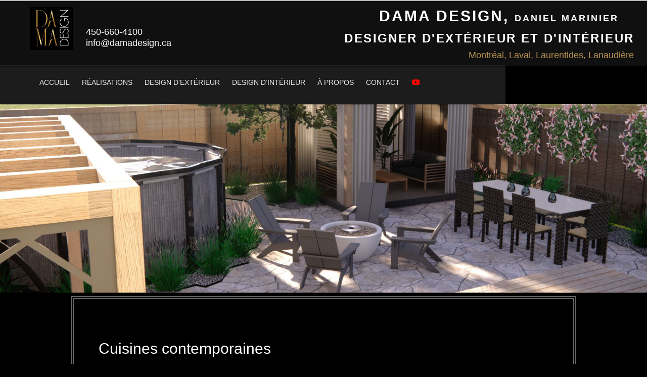

--- FILE ---
content_type: text/html; charset=UTF-8
request_url: https://damadesigninterieur.ca/realisations-design-interieur/cuisines-contemporaines/
body_size: 10754
content:
<!DOCTYPE html>
 <!--[if IE 6]>
 <html id="ie6" lang="fr-FR">
 <![endif]-->
 <!--[if IE 7]>
 <html id="ie7" lang="fr-FR">
 <![endif]-->
 <!--[if IE 8]>
 <html id="ie8" lang="fr-FR">
 <![endif]-->
 <!--[if !(IE 6) | !(IE 7) | !(IE 8)  ]><!-->
 <html lang="fr-FR">
 <!--<![endif]-->
 <head>
 <meta charset="UTF-8" />
 <meta name="viewport" content="width=device-width, minimum-scale=1, maximum-scale=1">

<link href="https://damadesigninterieur.ca/wp-content/themes/DamaDesign/tablet.css" rel="stylesheet" type="text/css" media="all and (min-width: 481px) and (max-width: 800px)" />
<script type="text/plain" data-service="google-analytics" data-category="statistics">
  (function(i,s,o,g,r,a,m){i['GoogleAnalyticsObject']=r;i[r]=i[r]||function(){
  (i[r].q=i[r].q||[]).push(arguments)},i[r].l=1*new Date();a=s.createElement(o),
  m=s.getElementsByTagName(o)[0];a.async=1;a.src=g;m.parentNode.insertBefore(a,m)
  })(window,document,'script','//www.google-analytics.com/analytics.js','ga');

  ga('create', 'UA-34169123-1', 'auto');
  ga('send', 'pageview');

</script>
 <title>Cuisines contemporaines - Laurentides, Lanaudière, Montréal, Laval</title>
<link href='http://fonts.googleapis.com/css?family=Quattrocento+Sans:400,400italic,700,700italic' rel='stylesheet' type='text/css'>
<link rel="profile" href="http://gmpg.org/xfn/11" />
 <link rel="stylesheet" type="text/css" media="all" href="https://damadesigninterieur.ca/wp-content/themes/DamaDesign/style.css" />
 <link rel="pingback" href="https://damadesigninterieur.ca/xmlrpc.php" />
 <link href="https://damadesigninterieur.ca/wp-content/themes/DamaDesign/responsive.css" rel="stylesheet" type="text/css" media="" />
 <!--[if lt IE 9]>
 <script src="https://damadesigninterieur.ca/wp-content/themes/twentyeleven/js/html5.js" type="text/javascript"></script>
 <![endif]-->
 <!--[if IE]>
<link href="https://damadesigninterieur.ca/wp-content/themes/DamaDesign/ie.css" rel="stylesheet" type="text/css" media="all" />
<![endif]-->
<!--

<script type="text/javascript" src="https://damadesigninterieur.ca/wp-content/themes/twentyeleven/js/jquery.jcarousel.min.js"></script>
<script type="text/javascript" src="https://damadesigninterieur.ca/wp-content/themes/twentyeleven/js/scriptbreaker-multiple-accordion-1.js"></script>
<script type="text/javascript" src="https://damadesigninterieur.ca/wp-content/themes/twentyeleven/js/script.js"></script>

-->
 <meta name='robots' content='index, follow, max-image-preview:large, max-snippet:-1, max-video-preview:-1' />

	<!-- This site is optimized with the Yoast SEO plugin v26.7 - https://yoast.com/wordpress/plugins/seo/ -->
	<meta name="description" content="Design intérieur - Cuisines contemporaines - Tél.: (450) 660-4100 - Laurentides, Lanaudière, Montréal, Laval." />
	<link rel="canonical" href="https://damadesigninterieur.ca/realisations-design-interieur/cuisines-contemporaines/" />
	<script type="application/ld+json" class="yoast-schema-graph">{"@context":"https://schema.org","@graph":[{"@type":"WebPage","@id":"https://damadesigninterieur.ca/realisations-design-interieur/cuisines-contemporaines/","url":"https://damadesigninterieur.ca/realisations-design-interieur/cuisines-contemporaines/","name":"Cuisines contemporaines - Laurentides, Lanaudière, Montréal, Laval","isPartOf":{"@id":"https://damadesigninterieur.ca/#website"},"primaryImageOfPage":{"@id":"https://damadesigninterieur.ca/realisations-design-interieur/cuisines-contemporaines/#primaryimage"},"image":{"@id":"https://damadesigninterieur.ca/realisations-design-interieur/cuisines-contemporaines/#primaryimage"},"thumbnailUrl":"https://damadesigninterieur.ca/wp-content/uploads/2013/01/design-interieur-contemporaine-avant-150x150.jpg","datePublished":"2013-01-30T15:45:59+00:00","dateModified":"2014-03-03T16:50:23+00:00","description":"Design intérieur - Cuisines contemporaines - Tél.: (450) 660-4100 - Laurentides, Lanaudière, Montréal, Laval.","breadcrumb":{"@id":"https://damadesigninterieur.ca/realisations-design-interieur/cuisines-contemporaines/#breadcrumb"},"inLanguage":"fr-FR","potentialAction":[{"@type":"ReadAction","target":["https://damadesigninterieur.ca/realisations-design-interieur/cuisines-contemporaines/"]}]},{"@type":"ImageObject","inLanguage":"fr-FR","@id":"https://damadesigninterieur.ca/realisations-design-interieur/cuisines-contemporaines/#primaryimage","url":"https://damadesigninterieur.ca/wp-content/uploads/2013/01/design-interieur-contemporaine-avant.jpg","contentUrl":"https://damadesigninterieur.ca/wp-content/uploads/2013/01/design-interieur-contemporaine-avant.jpg","width":600,"height":894},{"@type":"BreadcrumbList","@id":"https://damadesigninterieur.ca/realisations-design-interieur/cuisines-contemporaines/#breadcrumb","itemListElement":[{"@type":"ListItem","position":1,"name":"Accueil","item":"https://damadesigninterieur.ca/"},{"@type":"ListItem","position":2,"name":"Réalisation","item":"https://damadesigninterieur.ca/realisations-design-interieur/"},{"@type":"ListItem","position":3,"name":"Cuisines contemporaines"}]},{"@type":"WebSite","@id":"https://damadesigninterieur.ca/#website","url":"https://damadesigninterieur.ca/","name":"Dama Design","description":"DESIGNER D&#039;EXTÉRIEUR ET D&#039;INTÉRIEUR","potentialAction":[{"@type":"SearchAction","target":{"@type":"EntryPoint","urlTemplate":"https://damadesigninterieur.ca/?s={search_term_string}"},"query-input":{"@type":"PropertyValueSpecification","valueRequired":true,"valueName":"search_term_string"}}],"inLanguage":"fr-FR"}]}</script>
	<!-- / Yoast SEO plugin. -->


<link rel='dns-prefetch' href='//use.fontawesome.com' />
<link rel="alternate" type="application/rss+xml" title="Dama Design &raquo; Flux" href="https://damadesigninterieur.ca/feed/" />
<link rel="alternate" type="application/rss+xml" title="Dama Design &raquo; Flux des commentaires" href="https://damadesigninterieur.ca/comments/feed/" />
<link rel="alternate" type="application/rss+xml" title="Dama Design &raquo; Cuisines contemporaines Flux des commentaires" href="https://damadesigninterieur.ca/realisations-design-interieur/cuisines-contemporaines/feed/" />
<link rel="alternate" title="oEmbed (JSON)" type="application/json+oembed" href="https://damadesigninterieur.ca/wp-json/oembed/1.0/embed?url=https%3A%2F%2Fdamadesigninterieur.ca%2Frealisations-design-interieur%2Fcuisines-contemporaines%2F" />
<link rel="alternate" title="oEmbed (XML)" type="text/xml+oembed" href="https://damadesigninterieur.ca/wp-json/oembed/1.0/embed?url=https%3A%2F%2Fdamadesigninterieur.ca%2Frealisations-design-interieur%2Fcuisines-contemporaines%2F&#038;format=xml" />
<style id='wp-img-auto-sizes-contain-inline-css' type='text/css'>
img:is([sizes=auto i],[sizes^="auto," i]){contain-intrinsic-size:3000px 1500px}
/*# sourceURL=wp-img-auto-sizes-contain-inline-css */
</style>
<style id='wp-emoji-styles-inline-css' type='text/css'>

	img.wp-smiley, img.emoji {
		display: inline !important;
		border: none !important;
		box-shadow: none !important;
		height: 1em !important;
		width: 1em !important;
		margin: 0 0.07em !important;
		vertical-align: -0.1em !important;
		background: none !important;
		padding: 0 !important;
	}
/*# sourceURL=wp-emoji-styles-inline-css */
</style>
<link rel='stylesheet' id='wp-block-library-css' href='https://damadesigninterieur.ca/wp-includes/css/dist/block-library/style.min.css?ver=6.9' type='text/css' media='all' />
<style id='wp-block-library-theme-inline-css' type='text/css'>
.wp-block-audio :where(figcaption){color:#555;font-size:13px;text-align:center}.is-dark-theme .wp-block-audio :where(figcaption){color:#ffffffa6}.wp-block-audio{margin:0 0 1em}.wp-block-code{border:1px solid #ccc;border-radius:4px;font-family:Menlo,Consolas,monaco,monospace;padding:.8em 1em}.wp-block-embed :where(figcaption){color:#555;font-size:13px;text-align:center}.is-dark-theme .wp-block-embed :where(figcaption){color:#ffffffa6}.wp-block-embed{margin:0 0 1em}.blocks-gallery-caption{color:#555;font-size:13px;text-align:center}.is-dark-theme .blocks-gallery-caption{color:#ffffffa6}:root :where(.wp-block-image figcaption){color:#555;font-size:13px;text-align:center}.is-dark-theme :root :where(.wp-block-image figcaption){color:#ffffffa6}.wp-block-image{margin:0 0 1em}.wp-block-pullquote{border-bottom:4px solid;border-top:4px solid;color:currentColor;margin-bottom:1.75em}.wp-block-pullquote :where(cite),.wp-block-pullquote :where(footer),.wp-block-pullquote__citation{color:currentColor;font-size:.8125em;font-style:normal;text-transform:uppercase}.wp-block-quote{border-left:.25em solid;margin:0 0 1.75em;padding-left:1em}.wp-block-quote cite,.wp-block-quote footer{color:currentColor;font-size:.8125em;font-style:normal;position:relative}.wp-block-quote:where(.has-text-align-right){border-left:none;border-right:.25em solid;padding-left:0;padding-right:1em}.wp-block-quote:where(.has-text-align-center){border:none;padding-left:0}.wp-block-quote.is-large,.wp-block-quote.is-style-large,.wp-block-quote:where(.is-style-plain){border:none}.wp-block-search .wp-block-search__label{font-weight:700}.wp-block-search__button{border:1px solid #ccc;padding:.375em .625em}:where(.wp-block-group.has-background){padding:1.25em 2.375em}.wp-block-separator.has-css-opacity{opacity:.4}.wp-block-separator{border:none;border-bottom:2px solid;margin-left:auto;margin-right:auto}.wp-block-separator.has-alpha-channel-opacity{opacity:1}.wp-block-separator:not(.is-style-wide):not(.is-style-dots){width:100px}.wp-block-separator.has-background:not(.is-style-dots){border-bottom:none;height:1px}.wp-block-separator.has-background:not(.is-style-wide):not(.is-style-dots){height:2px}.wp-block-table{margin:0 0 1em}.wp-block-table td,.wp-block-table th{word-break:normal}.wp-block-table :where(figcaption){color:#555;font-size:13px;text-align:center}.is-dark-theme .wp-block-table :where(figcaption){color:#ffffffa6}.wp-block-video :where(figcaption){color:#555;font-size:13px;text-align:center}.is-dark-theme .wp-block-video :where(figcaption){color:#ffffffa6}.wp-block-video{margin:0 0 1em}:root :where(.wp-block-template-part.has-background){margin-bottom:0;margin-top:0;padding:1.25em 2.375em}
/*# sourceURL=/wp-includes/css/dist/block-library/theme.min.css */
</style>
<style id='classic-theme-styles-inline-css' type='text/css'>
/*! This file is auto-generated */
.wp-block-button__link{color:#fff;background-color:#32373c;border-radius:9999px;box-shadow:none;text-decoration:none;padding:calc(.667em + 2px) calc(1.333em + 2px);font-size:1.125em}.wp-block-file__button{background:#32373c;color:#fff;text-decoration:none}
/*# sourceURL=/wp-includes/css/classic-themes.min.css */
</style>
<style id='font-awesome-svg-styles-default-inline-css' type='text/css'>
.svg-inline--fa {
  display: inline-block;
  height: 1em;
  overflow: visible;
  vertical-align: -.125em;
}
/*# sourceURL=font-awesome-svg-styles-default-inline-css */
</style>
<link rel='stylesheet' id='font-awesome-svg-styles-css' href='https://damadesigninterieur.ca/wp-content/uploads/font-awesome/v6.6.0/css/svg-with-js.css' type='text/css' media='all' />
<style id='font-awesome-svg-styles-inline-css' type='text/css'>
   .wp-block-font-awesome-icon svg::before,
   .wp-rich-text-font-awesome-icon svg::before {content: unset;}
/*# sourceURL=font-awesome-svg-styles-inline-css */
</style>
<style id='global-styles-inline-css' type='text/css'>
:root{--wp--preset--aspect-ratio--square: 1;--wp--preset--aspect-ratio--4-3: 4/3;--wp--preset--aspect-ratio--3-4: 3/4;--wp--preset--aspect-ratio--3-2: 3/2;--wp--preset--aspect-ratio--2-3: 2/3;--wp--preset--aspect-ratio--16-9: 16/9;--wp--preset--aspect-ratio--9-16: 9/16;--wp--preset--color--black: #000;--wp--preset--color--cyan-bluish-gray: #abb8c3;--wp--preset--color--white: #fff;--wp--preset--color--pale-pink: #f78da7;--wp--preset--color--vivid-red: #cf2e2e;--wp--preset--color--luminous-vivid-orange: #ff6900;--wp--preset--color--luminous-vivid-amber: #fcb900;--wp--preset--color--light-green-cyan: #7bdcb5;--wp--preset--color--vivid-green-cyan: #00d084;--wp--preset--color--pale-cyan-blue: #8ed1fc;--wp--preset--color--vivid-cyan-blue: #0693e3;--wp--preset--color--vivid-purple: #9b51e0;--wp--preset--color--blue: #1982d1;--wp--preset--color--dark-gray: #373737;--wp--preset--color--medium-gray: #666;--wp--preset--color--light-gray: #e2e2e2;--wp--preset--gradient--vivid-cyan-blue-to-vivid-purple: linear-gradient(135deg,rgb(6,147,227) 0%,rgb(155,81,224) 100%);--wp--preset--gradient--light-green-cyan-to-vivid-green-cyan: linear-gradient(135deg,rgb(122,220,180) 0%,rgb(0,208,130) 100%);--wp--preset--gradient--luminous-vivid-amber-to-luminous-vivid-orange: linear-gradient(135deg,rgb(252,185,0) 0%,rgb(255,105,0) 100%);--wp--preset--gradient--luminous-vivid-orange-to-vivid-red: linear-gradient(135deg,rgb(255,105,0) 0%,rgb(207,46,46) 100%);--wp--preset--gradient--very-light-gray-to-cyan-bluish-gray: linear-gradient(135deg,rgb(238,238,238) 0%,rgb(169,184,195) 100%);--wp--preset--gradient--cool-to-warm-spectrum: linear-gradient(135deg,rgb(74,234,220) 0%,rgb(151,120,209) 20%,rgb(207,42,186) 40%,rgb(238,44,130) 60%,rgb(251,105,98) 80%,rgb(254,248,76) 100%);--wp--preset--gradient--blush-light-purple: linear-gradient(135deg,rgb(255,206,236) 0%,rgb(152,150,240) 100%);--wp--preset--gradient--blush-bordeaux: linear-gradient(135deg,rgb(254,205,165) 0%,rgb(254,45,45) 50%,rgb(107,0,62) 100%);--wp--preset--gradient--luminous-dusk: linear-gradient(135deg,rgb(255,203,112) 0%,rgb(199,81,192) 50%,rgb(65,88,208) 100%);--wp--preset--gradient--pale-ocean: linear-gradient(135deg,rgb(255,245,203) 0%,rgb(182,227,212) 50%,rgb(51,167,181) 100%);--wp--preset--gradient--electric-grass: linear-gradient(135deg,rgb(202,248,128) 0%,rgb(113,206,126) 100%);--wp--preset--gradient--midnight: linear-gradient(135deg,rgb(2,3,129) 0%,rgb(40,116,252) 100%);--wp--preset--font-size--small: 13px;--wp--preset--font-size--medium: 20px;--wp--preset--font-size--large: 36px;--wp--preset--font-size--x-large: 42px;--wp--preset--spacing--20: 0.44rem;--wp--preset--spacing--30: 0.67rem;--wp--preset--spacing--40: 1rem;--wp--preset--spacing--50: 1.5rem;--wp--preset--spacing--60: 2.25rem;--wp--preset--spacing--70: 3.38rem;--wp--preset--spacing--80: 5.06rem;--wp--preset--shadow--natural: 6px 6px 9px rgba(0, 0, 0, 0.2);--wp--preset--shadow--deep: 12px 12px 50px rgba(0, 0, 0, 0.4);--wp--preset--shadow--sharp: 6px 6px 0px rgba(0, 0, 0, 0.2);--wp--preset--shadow--outlined: 6px 6px 0px -3px rgb(255, 255, 255), 6px 6px rgb(0, 0, 0);--wp--preset--shadow--crisp: 6px 6px 0px rgb(0, 0, 0);}:where(.is-layout-flex){gap: 0.5em;}:where(.is-layout-grid){gap: 0.5em;}body .is-layout-flex{display: flex;}.is-layout-flex{flex-wrap: wrap;align-items: center;}.is-layout-flex > :is(*, div){margin: 0;}body .is-layout-grid{display: grid;}.is-layout-grid > :is(*, div){margin: 0;}:where(.wp-block-columns.is-layout-flex){gap: 2em;}:where(.wp-block-columns.is-layout-grid){gap: 2em;}:where(.wp-block-post-template.is-layout-flex){gap: 1.25em;}:where(.wp-block-post-template.is-layout-grid){gap: 1.25em;}.has-black-color{color: var(--wp--preset--color--black) !important;}.has-cyan-bluish-gray-color{color: var(--wp--preset--color--cyan-bluish-gray) !important;}.has-white-color{color: var(--wp--preset--color--white) !important;}.has-pale-pink-color{color: var(--wp--preset--color--pale-pink) !important;}.has-vivid-red-color{color: var(--wp--preset--color--vivid-red) !important;}.has-luminous-vivid-orange-color{color: var(--wp--preset--color--luminous-vivid-orange) !important;}.has-luminous-vivid-amber-color{color: var(--wp--preset--color--luminous-vivid-amber) !important;}.has-light-green-cyan-color{color: var(--wp--preset--color--light-green-cyan) !important;}.has-vivid-green-cyan-color{color: var(--wp--preset--color--vivid-green-cyan) !important;}.has-pale-cyan-blue-color{color: var(--wp--preset--color--pale-cyan-blue) !important;}.has-vivid-cyan-blue-color{color: var(--wp--preset--color--vivid-cyan-blue) !important;}.has-vivid-purple-color{color: var(--wp--preset--color--vivid-purple) !important;}.has-black-background-color{background-color: var(--wp--preset--color--black) !important;}.has-cyan-bluish-gray-background-color{background-color: var(--wp--preset--color--cyan-bluish-gray) !important;}.has-white-background-color{background-color: var(--wp--preset--color--white) !important;}.has-pale-pink-background-color{background-color: var(--wp--preset--color--pale-pink) !important;}.has-vivid-red-background-color{background-color: var(--wp--preset--color--vivid-red) !important;}.has-luminous-vivid-orange-background-color{background-color: var(--wp--preset--color--luminous-vivid-orange) !important;}.has-luminous-vivid-amber-background-color{background-color: var(--wp--preset--color--luminous-vivid-amber) !important;}.has-light-green-cyan-background-color{background-color: var(--wp--preset--color--light-green-cyan) !important;}.has-vivid-green-cyan-background-color{background-color: var(--wp--preset--color--vivid-green-cyan) !important;}.has-pale-cyan-blue-background-color{background-color: var(--wp--preset--color--pale-cyan-blue) !important;}.has-vivid-cyan-blue-background-color{background-color: var(--wp--preset--color--vivid-cyan-blue) !important;}.has-vivid-purple-background-color{background-color: var(--wp--preset--color--vivid-purple) !important;}.has-black-border-color{border-color: var(--wp--preset--color--black) !important;}.has-cyan-bluish-gray-border-color{border-color: var(--wp--preset--color--cyan-bluish-gray) !important;}.has-white-border-color{border-color: var(--wp--preset--color--white) !important;}.has-pale-pink-border-color{border-color: var(--wp--preset--color--pale-pink) !important;}.has-vivid-red-border-color{border-color: var(--wp--preset--color--vivid-red) !important;}.has-luminous-vivid-orange-border-color{border-color: var(--wp--preset--color--luminous-vivid-orange) !important;}.has-luminous-vivid-amber-border-color{border-color: var(--wp--preset--color--luminous-vivid-amber) !important;}.has-light-green-cyan-border-color{border-color: var(--wp--preset--color--light-green-cyan) !important;}.has-vivid-green-cyan-border-color{border-color: var(--wp--preset--color--vivid-green-cyan) !important;}.has-pale-cyan-blue-border-color{border-color: var(--wp--preset--color--pale-cyan-blue) !important;}.has-vivid-cyan-blue-border-color{border-color: var(--wp--preset--color--vivid-cyan-blue) !important;}.has-vivid-purple-border-color{border-color: var(--wp--preset--color--vivid-purple) !important;}.has-vivid-cyan-blue-to-vivid-purple-gradient-background{background: var(--wp--preset--gradient--vivid-cyan-blue-to-vivid-purple) !important;}.has-light-green-cyan-to-vivid-green-cyan-gradient-background{background: var(--wp--preset--gradient--light-green-cyan-to-vivid-green-cyan) !important;}.has-luminous-vivid-amber-to-luminous-vivid-orange-gradient-background{background: var(--wp--preset--gradient--luminous-vivid-amber-to-luminous-vivid-orange) !important;}.has-luminous-vivid-orange-to-vivid-red-gradient-background{background: var(--wp--preset--gradient--luminous-vivid-orange-to-vivid-red) !important;}.has-very-light-gray-to-cyan-bluish-gray-gradient-background{background: var(--wp--preset--gradient--very-light-gray-to-cyan-bluish-gray) !important;}.has-cool-to-warm-spectrum-gradient-background{background: var(--wp--preset--gradient--cool-to-warm-spectrum) !important;}.has-blush-light-purple-gradient-background{background: var(--wp--preset--gradient--blush-light-purple) !important;}.has-blush-bordeaux-gradient-background{background: var(--wp--preset--gradient--blush-bordeaux) !important;}.has-luminous-dusk-gradient-background{background: var(--wp--preset--gradient--luminous-dusk) !important;}.has-pale-ocean-gradient-background{background: var(--wp--preset--gradient--pale-ocean) !important;}.has-electric-grass-gradient-background{background: var(--wp--preset--gradient--electric-grass) !important;}.has-midnight-gradient-background{background: var(--wp--preset--gradient--midnight) !important;}.has-small-font-size{font-size: var(--wp--preset--font-size--small) !important;}.has-medium-font-size{font-size: var(--wp--preset--font-size--medium) !important;}.has-large-font-size{font-size: var(--wp--preset--font-size--large) !important;}.has-x-large-font-size{font-size: var(--wp--preset--font-size--x-large) !important;}
:where(.wp-block-post-template.is-layout-flex){gap: 1.25em;}:where(.wp-block-post-template.is-layout-grid){gap: 1.25em;}
:where(.wp-block-term-template.is-layout-flex){gap: 1.25em;}:where(.wp-block-term-template.is-layout-grid){gap: 1.25em;}
:where(.wp-block-columns.is-layout-flex){gap: 2em;}:where(.wp-block-columns.is-layout-grid){gap: 2em;}
:root :where(.wp-block-pullquote){font-size: 1.5em;line-height: 1.6;}
/*# sourceURL=global-styles-inline-css */
</style>
<link rel='stylesheet' id='cmplz-general-css' href='https://damadesigninterieur.ca/wp-content/plugins/complianz-gdpr-premium/assets/css/cookieblocker.min.css?ver=1766679614' type='text/css' media='all' />
<link rel='stylesheet' id='twentyeleven-block-style-css' href='https://damadesigninterieur.ca/wp-content/themes/twentyeleven/blocks.css?ver=20240703' type='text/css' media='all' />
<link rel='stylesheet' id='font-awesome-official-css' href='https://use.fontawesome.com/releases/v6.6.0/css/all.css' type='text/css' media='all' integrity="sha384-h/hnnw1Bi4nbpD6kE7nYfCXzovi622sY5WBxww8ARKwpdLj5kUWjRuyiXaD1U2JT" crossorigin="anonymous" />
<link rel='stylesheet' id='font-awesome-official-v4shim-css' href='https://use.fontawesome.com/releases/v6.6.0/css/v4-shims.css' type='text/css' media='all' integrity="sha384-Heamg4F/EELwbmnBJapxaWTkcdX/DCrJpYgSshI5BkI7xghn3RvDcpG+1xUJt/7K" crossorigin="anonymous" />
<link rel="https://api.w.org/" href="https://damadesigninterieur.ca/wp-json/" /><link rel="alternate" title="JSON" type="application/json" href="https://damadesigninterieur.ca/wp-json/wp/v2/pages/304" /><link rel="EditURI" type="application/rsd+xml" title="RSD" href="https://damadesigninterieur.ca/xmlrpc.php?rsd" />
<meta name="generator" content="WordPress 6.9" />
<link rel='shortlink' href='https://damadesigninterieur.ca/?p=304' />
			<style>.cmplz-hidden {
					display: none !important;
				}</style>	<style>
		/* Link color */
		a,
		#site-title a:focus,
		#site-title a:hover,
		#site-title a:active,
		.entry-title a:hover,
		.entry-title a:focus,
		.entry-title a:active,
		.widget_twentyeleven_ephemera .comments-link a:hover,
		section.recent-posts .other-recent-posts a[rel="bookmark"]:hover,
		section.recent-posts .other-recent-posts .comments-link a:hover,
		.format-image footer.entry-meta a:hover,
		#site-generator a:hover {
			color: #b79252;
		}
		section.recent-posts .other-recent-posts .comments-link a:hover {
			border-color: #b79252;
		}
		article.feature-image.small .entry-summary p a:hover,
		.entry-header .comments-link a:hover,
		.entry-header .comments-link a:focus,
		.entry-header .comments-link a:active,
		.feature-slider a.active {
			background-color: #b79252;
		}
	</style>
	<meta name="generator" content="Elementor 3.34.1; features: e_font_icon_svg, additional_custom_breakpoints; settings: css_print_method-external, google_font-enabled, font_display-swap">
			<style>
				.e-con.e-parent:nth-of-type(n+4):not(.e-lazyloaded):not(.e-no-lazyload),
				.e-con.e-parent:nth-of-type(n+4):not(.e-lazyloaded):not(.e-no-lazyload) * {
					background-image: none !important;
				}
				@media screen and (max-height: 1024px) {
					.e-con.e-parent:nth-of-type(n+3):not(.e-lazyloaded):not(.e-no-lazyload),
					.e-con.e-parent:nth-of-type(n+3):not(.e-lazyloaded):not(.e-no-lazyload) * {
						background-image: none !important;
					}
				}
				@media screen and (max-height: 640px) {
					.e-con.e-parent:nth-of-type(n+2):not(.e-lazyloaded):not(.e-no-lazyload),
					.e-con.e-parent:nth-of-type(n+2):not(.e-lazyloaded):not(.e-no-lazyload) * {
						background-image: none !important;
					}
				}
			</style>
					<style type="text/css" id="twentyeleven-header-css">
				#site-title a,
		#site-description {
			color: #ffffff;
		}
		</style>
		<style type="text/css" id="custom-background-css">
body.custom-background { background-color: #000000; background-image: url("https://damadesigninterieur.ca/wp-content/uploads/2024/08/design-exteireuer-dama.jpg"); background-position: left center; background-size: contain; background-repeat: no-repeat; background-attachment: scroll; }
</style>
			<style type="text/css" id="wp-custom-css">
			h1.entry-title {
	font-size: 2em;
border-bottom: solid thin #ccc;
float: left;
width: 100%;
color: white;
margin-top: 2em;
font-weight: normal;
margin-bottom: 45px;
	width: calc(100% - 65px);
}
.bloc_left {
	width: 40%;
float: left;
}
.bloc_right {
	width: 60%;
float: left;
}
.clear {
	clear: both;
}
@media(max-width:800px) {	
	.bloc_left, .bloc_right {
		width: 100%;
	float: none;
	}
}

#access ul ul {
  top: 55px;
}
.bloc_links {
	text-align: center;
	margin: 55px 0 0;
}
.bloc_links a {
	font-weight: bold;
	background: #b79252;
	color: #FFF;
	text-align: center;
	padding: 7px 25px;
	margin: 15px 15px 0 15px;
	display: inline-block;
	border-radius: 7px;
	border: 1px solid #5F5F5F;
}

.bloc_links a:hover {
	background: #5F5F5F;
	text-decoration: none;
}
.ban_q {
	text-align: center;
  background: rgba(40,40,40,0.7);
  color: white;
  padding: 5px 0 5px;
  z-index: 1000;
  position: relative;
	width: 1000px;
	margin: 0 auto 0px;
}
.ban_q span {
	font-size: 1.2em;
  color: #b79252;
}
@media only screen and (max-width: 1200px) {
  .ban_q {
    width: 100% !important;
    max-width: 100% !important;
  }
}
#post-7 header.entry-header {
	display: none;
}
body {
	padding: 0 !important;
}
#photo-accueil {
	display: none !important;
}
body.custom-background { 
	background-image: none !important;
}

/* Change menu hover color */ 
#access li:hover > a, #access a:focus {
    color: #b79252;
    height: auto;
}		</style>
		 </head>

  <body data-cmplz=1 class="wp-singular page-template page-template-single-realisation page-template-single-realisation-php page page-id-304 page-child parent-pageid-16 custom-background wp-embed-responsive wp-theme-twentyeleven wp-child-theme-DamaDesign single-author two-column right-sidebar elementor-default elementor-kit-2714">
	
 <div id="page" class="hfeed">
	<div class="menu-secondaire-top">
			</div>
	</div>
 	<header id="branding" role="banner">
			<h1><a href="https://damadesigninterieur.ca/" title="Dama Design - Design interieur" rel="home"><div id="logo"></div></a></h1>
	    <div class="header_phone">
        450-660-4100<span class="hidden_mob"></span>
        <a href="https://damadesigninterieur.ca/contact/" class="link_info2">info@damadesign.ca</a>
      </div> 
 			<hgroup>
 				<h2 id="site-title">Dama Design, <span>Daniel Marinier</span></h2>
				<h1 id="site-description">DESIGNER D&#039;EXTÉRIEUR ET D&#039;INTÉRIEUR</h1>
				<h3>Montréal, Laval, Laurentides, Lanaudière</h3>
 			</hgroup>
 			
 			 			
 			
 	</header><!-- #branding -->


 	
	
		<nav id="access" role="navigation">
			<h3 class="assistive-text">Menu principal</h3>
						<div class="skip-link"><a class="assistive-text" href="#content" title="Aller au contenu principal">Aller au contenu principal</a></div>
			<div class="skip-link"><a class="assistive-text" href="#secondary" title="Aller au contenu secondaire">Aller au contenu secondaire</a></div>
						<div class="menu-main-container"><ul id="menu-main" class="menu"><li id="menu-item-8" class="menu-item menu-item-type-post_type menu-item-object-page menu-item-home menu-item-8"><a href="https://damadesigninterieur.ca/" title="DAMA Design d’intérieur – Design et aménagement intérieur">Accueil</a></li>
<li id="menu-item-2648" class="menu-item menu-item-type-custom menu-item-object-custom menu-item-has-children menu-item-2648"><a href="#">Réalisations</a>
<ul class="sub-menu">
	<li id="menu-item-1837" class="menu-item menu-item-type-post_type menu-item-object-page menu-item-1837"><a href="https://damadesigninterieur.ca/exterieur/">Plan 3D – Architecture</a></li>
	<li id="menu-item-1828" class="menu-item menu-item-type-post_type menu-item-object-page menu-item-1828"><a href="https://damadesigninterieur.ca/amenagement-paysager/">Plan 3D – Espaces extérieurs</a></li>
	<li id="menu-item-1738" class="menu-item menu-item-type-post_type menu-item-object-page menu-item-1738"><a href="https://damadesigninterieur.ca/design-interieur-salon/">Design salon</a></li>
	<li id="menu-item-1736" class="menu-item menu-item-type-post_type menu-item-object-page menu-item-1736"><a href="https://damadesigninterieur.ca/design-interieur-salle-de-bain/">Design salle de bain</a></li>
	<li id="menu-item-1737" class="menu-item menu-item-type-post_type menu-item-object-page menu-item-1737"><a href="https://damadesigninterieur.ca/design-interieur-cuisine/">Design cuisine</a></li>
</ul>
</li>
<li id="menu-item-2509" class="menu-item menu-item-type-post_type menu-item-object-page menu-item-2509"><a href="https://damadesigninterieur.ca/design-exterieur/">Design d’extérieur</a></li>
<li id="menu-item-2495" class="menu-item menu-item-type-post_type menu-item-object-page menu-item-2495"><a href="https://damadesigninterieur.ca/design-interieur/">Design d’intérieur</a></li>
<li id="menu-item-2532" class="menu-item menu-item-type-custom menu-item-object-custom menu-item-has-children menu-item-2532"><a href="#">À propos</a>
<ul class="sub-menu">
	<li id="menu-item-22" class="menu-item menu-item-type-post_type menu-item-object-page menu-item-22"><a href="https://damadesigninterieur.ca/daniel-marinier/" title="DANIEL MARINIER, DESIGNER D’INTÉRIEUR">Le designer</a></li>
	<li id="menu-item-1100" class="menu-item menu-item-type-post_type menu-item-object-page menu-item-1100"><a href="https://damadesigninterieur.ca/temoignages/">Témoignages</a></li>
	<li id="menu-item-1099" class="menu-item menu-item-type-post_type menu-item-object-page menu-item-1099"><a href="https://damadesigninterieur.ca/presse/">Presse</a></li>
</ul>
</li>
<li id="menu-item-21" class="menu-item menu-item-type-post_type menu-item-object-page menu-item-21"><a href="https://damadesigninterieur.ca/contact/">Contact</a></li>
<li id="menu-item-3067" class="menu-item menu-item-type-custom menu-item-object-custom menu-item-3067"><a href="https://www.youtube.com/@DanielMarinier"><i class="fa fa-youtube-play" style="color:red"></i></a></li>
</ul></div>            
            
            <div class="accor_autor">
               <ul class="accord topnav">
                 <li><a class="current" href="#">Menu</a>
                    <ul id="menu-main-1" class="menu"><li class="menu-item menu-item-type-post_type menu-item-object-page menu-item-home menu-item-8"><a href="https://damadesigninterieur.ca/" title="DAMA Design d’intérieur – Design et aménagement intérieur">Accueil</a></li>
<li class="menu-item menu-item-type-custom menu-item-object-custom menu-item-has-children menu-item-2648"><a href="#">Réalisations</a>
<ul class="sub-menu">
	<li class="menu-item menu-item-type-post_type menu-item-object-page menu-item-1837"><a href="https://damadesigninterieur.ca/exterieur/">Plan 3D – Architecture</a></li>
	<li class="menu-item menu-item-type-post_type menu-item-object-page menu-item-1828"><a href="https://damadesigninterieur.ca/amenagement-paysager/">Plan 3D – Espaces extérieurs</a></li>
	<li class="menu-item menu-item-type-post_type menu-item-object-page menu-item-1738"><a href="https://damadesigninterieur.ca/design-interieur-salon/">Design salon</a></li>
	<li class="menu-item menu-item-type-post_type menu-item-object-page menu-item-1736"><a href="https://damadesigninterieur.ca/design-interieur-salle-de-bain/">Design salle de bain</a></li>
	<li class="menu-item menu-item-type-post_type menu-item-object-page menu-item-1737"><a href="https://damadesigninterieur.ca/design-interieur-cuisine/">Design cuisine</a></li>
</ul>
</li>
<li class="menu-item menu-item-type-post_type menu-item-object-page menu-item-2509"><a href="https://damadesigninterieur.ca/design-exterieur/">Design d’extérieur</a></li>
<li class="menu-item menu-item-type-post_type menu-item-object-page menu-item-2495"><a href="https://damadesigninterieur.ca/design-interieur/">Design d’intérieur</a></li>
<li class="menu-item menu-item-type-custom menu-item-object-custom menu-item-has-children menu-item-2532"><a href="#">À propos</a>
<ul class="sub-menu">
	<li class="menu-item menu-item-type-post_type menu-item-object-page menu-item-22"><a href="https://damadesigninterieur.ca/daniel-marinier/" title="DANIEL MARINIER, DESIGNER D’INTÉRIEUR">Le designer</a></li>
	<li class="menu-item menu-item-type-post_type menu-item-object-page menu-item-1100"><a href="https://damadesigninterieur.ca/temoignages/">Témoignages</a></li>
	<li class="menu-item menu-item-type-post_type menu-item-object-page menu-item-1099"><a href="https://damadesigninterieur.ca/presse/">Presse</a></li>
</ul>
</li>
<li class="menu-item menu-item-type-post_type menu-item-object-page menu-item-21"><a href="https://damadesigninterieur.ca/contact/">Contact</a></li>
<li class="menu-item menu-item-type-custom menu-item-object-custom menu-item-3067"><a href="https://www.youtube.com/@DanielMarinier"><i class="fa fa-youtube-play" style="color:red"></i></a></li>
</ul>                </li>
               </ul>
             </div>
		</nav><!-- #access -->
		
</div>

<div class="">
    <img style="width: 100%;" src="https://damadesigninterieur.ca/wp-content/uploads/2024/07/dama.jpg" alt=""/>
</div>
 <div id="page" class="hfeed">
	<div id="main">	
		<div id="primary">
														
				<div id="content-single" role="main">
					
											<article id="post-304" class="post-304 page type-page status-publish hentry">
								<h1 class="entry-title">Cuisines contemporaines</h1>
						
							<div class="entry-content">
								<h1><a title="Réalisation" href="https://damadesigninterieur.ca/realisations-design-interieur/">&gt;&gt; Toutes les réalisations</a> / Cuisines comtemporaines</h1>
<h3>RÉALISATION À Laval</h3>
<p>[su_spacer]</p>
<p>[nggallery id=22 template=caption]</p>
<p><strong>Avant</strong><br />
[su_spacer]</p>
<p><a href="https://damadesigninterieur.ca/wp-content/uploads/2013/01/design-interieur-contemporaine-avant.jpg"><img decoding="async" class="alignleft  wp-image-432" alt="design-interieur-contemporaine-avant" src="https://damadesigninterieur.ca/wp-content/uploads/2013/01/design-interieur-contemporaine-avant-150x150.jpg" width="100" height="100" /></a> <a href="https://damadesigninterieur.ca/wp-content/uploads/2013/01/design-interieur-cuisine.jpg"><img decoding="async" class="alignleft  wp-image-433" alt="design-interieur-cuisine" src="https://damadesigninterieur.ca/wp-content/uploads/2013/01/design-interieur-cuisine-150x150.jpg" width="100" height="100" /></a><br />
[su_spacer]</p>
<h3>RÉALISATION À Mirabel</h3>
<p>[su_spacer]<br />
[nggallery id=27]<br />
<strong>Avant</strong><br />
[su_spacer]</p>
<p><a href="https://damadesigninterieur.ca/wp-content/uploads/2013/01/DSC_0260.jpg"><img decoding="async" class="alignleft size-thumbnail wp-image-510" alt="DSC_0260" src="https://damadesigninterieur.ca/wp-content/uploads/2013/01/DSC_0260-100x100.jpg" width="100" height="100" /></a> <a href="https://damadesigninterieur.ca/wp-content/uploads/2013/01/2.jpg"><img loading="lazy" decoding="async" class="alignleft size-thumbnail wp-image-509" alt="2" src="https://damadesigninterieur.ca/wp-content/uploads/2013/01/2-100x100.jpg" width="100" height="100" /></a> <a href="https://damadesigninterieur.ca/wp-content/uploads/2013/01/1.jpg"><img loading="lazy" decoding="async" class="alignleft size-thumbnail wp-image-508" alt="1" src="https://damadesigninterieur.ca/wp-content/uploads/2013/01/1-100x100.jpg" width="100" height="100" /></a></p>
<p>[su_spacer]</p>
<p>Réalisation à Saint-Jérôme</p>
<p>[su_spacer]</p>
<p>[nggallery id=3]</p>
<p><strong>Avant</strong><br />
[su_spacer]</p>
<p><a href="https://damadesigninterieur.ca/wp-content/uploads/2013/01/cuisine-avant-contemporain-st-jerome-1.jpg"><img loading="lazy" decoding="async" class="alignleft  wp-image-430" alt="cuisine-avant-contemporain-st-jerome-(1)" src="https://damadesigninterieur.ca/wp-content/uploads/2013/01/cuisine-avant-contemporain-st-jerome-1-150x150.jpg" width="100" height="100" /></a></p>
<p>[su_spacer]</p>
<h2>RÉALISATION À SAINT-JÉRÔME</h2>
<p>[su_spacer]</p>
<p>[nggallery id=4]<br />
[su_spacer]</p>
<h3>RÉALISATION À Terrebonne</h3>
<p>[su_spacer]<br />
[nggallery id=5]</p>
<p><strong>Avant</strong></p>
<p><a href="https://damadesigninterieur.ca/wp-content/uploads/2013/01/cuisine-avant-terrebonne.jpg"><img loading="lazy" decoding="async" class="alignleft  wp-image-439" alt="cuisine-avant-terrebonne" src="https://damadesigninterieur.ca/wp-content/uploads/2013/01/cuisine-avant-terrebonne-150x150.jpg" width="100" height="100" /></a><a href="https://damadesigninterieur.ca/wp-content/uploads/2013/01/cuisine-avant-comtemporaine-terrebonne.jpg"><img loading="lazy" decoding="async" class="alignleft  wp-image-426" alt="cuisine-avant--comtemporaine-terrebonne" src="https://damadesigninterieur.ca/wp-content/uploads/2013/01/cuisine-avant-comtemporaine-terrebonne-150x150.jpg" width="100" height="100" /></a><br />
[su_spacer]</p>
<h3>RÉALISATION À Joliette</h3>
<p>[su_spacer]<br />
[nggallery id=28]</p>
<p><strong>Avant</strong></p>
<p><a href="https://damadesigninterieur.ca/wp-content/uploads/2013/01/DSC_0275.jpg"><img loading="lazy" decoding="async" class="alignleft size-thumbnail wp-image-517" alt="DSC_0275" src="https://damadesigninterieur.ca/wp-content/uploads/2013/01/DSC_0275-100x100.jpg" width="100" height="100" /></a> <a href="https://damadesigninterieur.ca/wp-content/uploads/2013/01/DSC_0277.jpg"><img loading="lazy" decoding="async" class="alignleft size-thumbnail wp-image-518" alt="DSC_0277" src="https://damadesigninterieur.ca/wp-content/uploads/2013/01/DSC_0277-100x100.jpg" width="100" height="100" /></a><br />
[su_divider top= »0&Prime;]</p>
<p>[su_spacer]</p>
															</div><!-- .entry-content -->
							<footer class="entry-meta">
															</footer><!-- .entry-meta -->
						</article><!-- #post-304 -->

					
				</div><!-- #content -->
				
		</div><!-- #primary -->


	</div><!-- #main -->
	
<footer>
  <div class="container">
  <div class="text-left">© Tous droits réservés 2026 - Dama Design - <a href="https://viweb.ca/" title="VIWEB - Agence web"><span style="color:#d2050c">VI</span><span style="color:#fff">WEB</span> - Agence web</a></div>
    
  </div>
</footer>
<!--script type="text/javascript" src="/js/modal.js"></script-->

</div><!-- #page -->

<script type="speculationrules">
{"prefetch":[{"source":"document","where":{"and":[{"href_matches":"/*"},{"not":{"href_matches":["/wp-*.php","/wp-admin/*","/wp-content/uploads/*","/wp-content/*","/wp-content/plugins/*","/wp-content/themes/DamaDesign/*","/wp-content/themes/twentyeleven/*","/*\\?(.+)"]}},{"not":{"selector_matches":"a[rel~=\"nofollow\"]"}},{"not":{"selector_matches":".no-prefetch, .no-prefetch a"}}]},"eagerness":"conservative"}]}
</script>

<!-- Consent Management powered by Complianz | GDPR/CCPA Cookie Consent https://wordpress.org/plugins/complianz-gdpr -->
<div id="cmplz-cookiebanner-container"></div>
					<div id="cmplz-manage-consent" data-nosnippet="true"></div>			<script>
				const lazyloadRunObserver = () => {
					const lazyloadBackgrounds = document.querySelectorAll( `.e-con.e-parent:not(.e-lazyloaded)` );
					const lazyloadBackgroundObserver = new IntersectionObserver( ( entries ) => {
						entries.forEach( ( entry ) => {
							if ( entry.isIntersecting ) {
								let lazyloadBackground = entry.target;
								if( lazyloadBackground ) {
									lazyloadBackground.classList.add( 'e-lazyloaded' );
								}
								lazyloadBackgroundObserver.unobserve( entry.target );
							}
						});
					}, { rootMargin: '200px 0px 200px 0px' } );
					lazyloadBackgrounds.forEach( ( lazyloadBackground ) => {
						lazyloadBackgroundObserver.observe( lazyloadBackground );
					} );
				};
				const events = [
					'DOMContentLoaded',
					'elementor/lazyload/observe',
				];
				events.forEach( ( event ) => {
					document.addEventListener( event, lazyloadRunObserver );
				} );
			</script>
			<script type="text/javascript" src="https://damadesigninterieur.ca/wp-includes/js/comment-reply.min.js?ver=6.9" id="comment-reply-js" async="async" data-wp-strategy="async" fetchpriority="low"></script>
<script type="text/javascript" id="cmplz-cookiebanner-js-extra">
/* <![CDATA[ */
var complianz = {"prefix":"cmplz_","user_banner_id":"1","set_cookies":[],"block_ajax_content":"","banner_version":"17","version":"7.5.6.1","store_consent":"","do_not_track_enabled":"","consenttype":"optin","region":"us","geoip":"1","dismiss_timeout":"","disable_cookiebanner":"","soft_cookiewall":"","dismiss_on_scroll":"","cookie_expiry":"365","url":"https://damadesigninterieur.ca/wp-json/complianz/v1/","locale":"lang=fr&locale=fr_FR","set_cookies_on_root":"","cookie_domain":"","current_policy_id":"25","cookie_path":"/","categories":{"statistics":"statistiques","marketing":"marketing"},"tcf_active":"","placeholdertext":"Cliquez pour accepter les cookies {category} et activer ce contenu","css_file":"https://damadesigninterieur.ca/wp-content/uploads/complianz/css/banner-{banner_id}-{type}.css?v=17","page_links":[],"tm_categories":"","forceEnableStats":"","preview":"","clean_cookies":"","aria_label":"Cliquez pour accepter les cookies {category} et activer ce contenu"};
//# sourceURL=cmplz-cookiebanner-js-extra
/* ]]> */
</script>
<script defer type="text/javascript" src="https://damadesigninterieur.ca/wp-content/plugins/complianz-gdpr-premium/cookiebanner/js/complianz.min.js?ver=1766679614" id="cmplz-cookiebanner-js"></script>
<script type="text/javascript" id="cmplz-cookiebanner-js-after">
/* <![CDATA[ */
    
		if ('undefined' != typeof window.jQuery) {
			jQuery(document).ready(function ($) {
				$(document).on('elementor/popup/show', () => {
					let rev_cats = cmplz_categories.reverse();
					for (let key in rev_cats) {
						if (rev_cats.hasOwnProperty(key)) {
							let category = cmplz_categories[key];
							if (cmplz_has_consent(category)) {
								document.querySelectorAll('[data-category="' + category + '"]').forEach(obj => {
									cmplz_remove_placeholder(obj);
								});
							}
						}
					}

					let services = cmplz_get_services_on_page();
					for (let key in services) {
						if (services.hasOwnProperty(key)) {
							let service = services[key].service;
							let category = services[key].category;
							if (cmplz_has_service_consent(service, category)) {
								document.querySelectorAll('[data-service="' + service + '"]').forEach(obj => {
									cmplz_remove_placeholder(obj);
								});
							}
						}
					}
				});
			});
		}
    
    
		
			document.addEventListener("cmplz_enable_category", function(consentData) {
				var category = consentData.detail.category;
				var services = consentData.detail.services;
				var blockedContentContainers = [];
				let selectorVideo = '.cmplz-elementor-widget-video-playlist[data-category="'+category+'"],.elementor-widget-video[data-category="'+category+'"]';
				let selectorGeneric = '[data-cmplz-elementor-href][data-category="'+category+'"]';
				for (var skey in services) {
					if (services.hasOwnProperty(skey)) {
						let service = skey;
						selectorVideo +=',.cmplz-elementor-widget-video-playlist[data-service="'+service+'"],.elementor-widget-video[data-service="'+service+'"]';
						selectorGeneric +=',[data-cmplz-elementor-href][data-service="'+service+'"]';
					}
				}
				document.querySelectorAll(selectorVideo).forEach(obj => {
					let elementService = obj.getAttribute('data-service');
					if ( cmplz_is_service_denied(elementService) ) {
						return;
					}
					if (obj.classList.contains('cmplz-elementor-activated')) return;
					obj.classList.add('cmplz-elementor-activated');

					if ( obj.hasAttribute('data-cmplz_elementor_widget_type') ){
						let attr = obj.getAttribute('data-cmplz_elementor_widget_type');
						obj.classList.removeAttribute('data-cmplz_elementor_widget_type');
						obj.classList.setAttribute('data-widget_type', attr);
					}
					if (obj.classList.contains('cmplz-elementor-widget-video-playlist')) {
						obj.classList.remove('cmplz-elementor-widget-video-playlist');
						obj.classList.add('elementor-widget-video-playlist');
					}
					obj.setAttribute('data-settings', obj.getAttribute('data-cmplz-elementor-settings'));
					blockedContentContainers.push(obj);
				});

				document.querySelectorAll(selectorGeneric).forEach(obj => {
					let elementService = obj.getAttribute('data-service');
					if ( cmplz_is_service_denied(elementService) ) {
						return;
					}
					if (obj.classList.contains('cmplz-elementor-activated')) return;

					if (obj.classList.contains('cmplz-fb-video')) {
						obj.classList.remove('cmplz-fb-video');
						obj.classList.add('fb-video');
					}

					obj.classList.add('cmplz-elementor-activated');
					obj.setAttribute('data-href', obj.getAttribute('data-cmplz-elementor-href'));
					blockedContentContainers.push(obj.closest('.elementor-widget'));
				});

				/**
				 * Trigger the widgets in Elementor
				 */
				for (var key in blockedContentContainers) {
					if (blockedContentContainers.hasOwnProperty(key) && blockedContentContainers[key] !== undefined) {
						let blockedContentContainer = blockedContentContainers[key];
						if (elementorFrontend.elementsHandler) {
							elementorFrontend.elementsHandler.runReadyTrigger(blockedContentContainer)
						}
						var cssIndex = blockedContentContainer.getAttribute('data-placeholder_class_index');
						blockedContentContainer.classList.remove('cmplz-blocked-content-container');
						blockedContentContainer.classList.remove('cmplz-placeholder-' + cssIndex);
					}
				}

			});
		
		
//# sourceURL=cmplz-cookiebanner-js-after
/* ]]> */
</script>
<script id="wp-emoji-settings" type="application/json">
{"baseUrl":"https://s.w.org/images/core/emoji/17.0.2/72x72/","ext":".png","svgUrl":"https://s.w.org/images/core/emoji/17.0.2/svg/","svgExt":".svg","source":{"concatemoji":"https://damadesigninterieur.ca/wp-includes/js/wp-emoji-release.min.js?ver=6.9"}}
</script>
<script type="module">
/* <![CDATA[ */
/*! This file is auto-generated */
const a=JSON.parse(document.getElementById("wp-emoji-settings").textContent),o=(window._wpemojiSettings=a,"wpEmojiSettingsSupports"),s=["flag","emoji"];function i(e){try{var t={supportTests:e,timestamp:(new Date).valueOf()};sessionStorage.setItem(o,JSON.stringify(t))}catch(e){}}function c(e,t,n){e.clearRect(0,0,e.canvas.width,e.canvas.height),e.fillText(t,0,0);t=new Uint32Array(e.getImageData(0,0,e.canvas.width,e.canvas.height).data);e.clearRect(0,0,e.canvas.width,e.canvas.height),e.fillText(n,0,0);const a=new Uint32Array(e.getImageData(0,0,e.canvas.width,e.canvas.height).data);return t.every((e,t)=>e===a[t])}function p(e,t){e.clearRect(0,0,e.canvas.width,e.canvas.height),e.fillText(t,0,0);var n=e.getImageData(16,16,1,1);for(let e=0;e<n.data.length;e++)if(0!==n.data[e])return!1;return!0}function u(e,t,n,a){switch(t){case"flag":return n(e,"\ud83c\udff3\ufe0f\u200d\u26a7\ufe0f","\ud83c\udff3\ufe0f\u200b\u26a7\ufe0f")?!1:!n(e,"\ud83c\udde8\ud83c\uddf6","\ud83c\udde8\u200b\ud83c\uddf6")&&!n(e,"\ud83c\udff4\udb40\udc67\udb40\udc62\udb40\udc65\udb40\udc6e\udb40\udc67\udb40\udc7f","\ud83c\udff4\u200b\udb40\udc67\u200b\udb40\udc62\u200b\udb40\udc65\u200b\udb40\udc6e\u200b\udb40\udc67\u200b\udb40\udc7f");case"emoji":return!a(e,"\ud83e\u1fac8")}return!1}function f(e,t,n,a){let r;const o=(r="undefined"!=typeof WorkerGlobalScope&&self instanceof WorkerGlobalScope?new OffscreenCanvas(300,150):document.createElement("canvas")).getContext("2d",{willReadFrequently:!0}),s=(o.textBaseline="top",o.font="600 32px Arial",{});return e.forEach(e=>{s[e]=t(o,e,n,a)}),s}function r(e){var t=document.createElement("script");t.src=e,t.defer=!0,document.head.appendChild(t)}a.supports={everything:!0,everythingExceptFlag:!0},new Promise(t=>{let n=function(){try{var e=JSON.parse(sessionStorage.getItem(o));if("object"==typeof e&&"number"==typeof e.timestamp&&(new Date).valueOf()<e.timestamp+604800&&"object"==typeof e.supportTests)return e.supportTests}catch(e){}return null}();if(!n){if("undefined"!=typeof Worker&&"undefined"!=typeof OffscreenCanvas&&"undefined"!=typeof URL&&URL.createObjectURL&&"undefined"!=typeof Blob)try{var e="postMessage("+f.toString()+"("+[JSON.stringify(s),u.toString(),c.toString(),p.toString()].join(",")+"));",a=new Blob([e],{type:"text/javascript"});const r=new Worker(URL.createObjectURL(a),{name:"wpTestEmojiSupports"});return void(r.onmessage=e=>{i(n=e.data),r.terminate(),t(n)})}catch(e){}i(n=f(s,u,c,p))}t(n)}).then(e=>{for(const n in e)a.supports[n]=e[n],a.supports.everything=a.supports.everything&&a.supports[n],"flag"!==n&&(a.supports.everythingExceptFlag=a.supports.everythingExceptFlag&&a.supports[n]);var t;a.supports.everythingExceptFlag=a.supports.everythingExceptFlag&&!a.supports.flag,a.supports.everything||((t=a.source||{}).concatemoji?r(t.concatemoji):t.wpemoji&&t.twemoji&&(r(t.twemoji),r(t.wpemoji)))});
//# sourceURL=https://damadesigninterieur.ca/wp-includes/js/wp-emoji-loader.min.js
/* ]]> */
</script>
				<script type="text/plain" data-service="google-analytics" data-category="statistics" async data-category="statistics"
						data-cmplz-src="https://www.googletagmanager.com/gtag/js?id=UA-34169123-1"></script><!-- Statistics script Complianz GDPR/CCPA -->
						<script type="text/plain"							data-category="statistics">window['gtag_enable_tcf_support'] = false;
window.dataLayer = window.dataLayer || [];
function gtag(){dataLayer.push(arguments);}
gtag('js', new Date());
gtag('config', 'UA-34169123-1', {
	cookie_flags:'secure;samesite=none',
	'anonymize_ip': true
});
</script> <script src="/wp-content/themes/DamaDesign/js/custom.js" type="text/javascript"></script>
</body>
</html>

--- FILE ---
content_type: text/css; charset=UTF-8
request_url: https://damadesigninterieur.ca/wp-content/themes/DamaDesign/style.css
body_size: 5304
content:
@import url('../twentyeleven/style.css');
/*
Theme Name: Dama Design 	
Theme URI: www.damadesigninterieur.ca
Description: Thème sur mesure pour Dama Design
Author: VIWeb http://creationsiteweb.ca
Version: 1.2
Template: twentyeleven
Tags: two-columns, right-sidebar, custom-header, custom-colors, custom-background, custom-menu, theme-options, threaded-comments, sticky-post, translation-ready, microformats, rtl-language-support, editor-style
*/



/*

               Général


font-family: 'Quattrocento Sans', sans-serif;


______________________________________________________*/


* {margin-bottom: 0;margin-left: 0;margin-right: 0;margin-top: 0;padding-bottom: 0;padding-left: 0;padding-right: 0;padding-top: 0;}
.clearfix:after {content: ".";display: block;height:100%;clear: both;visibility: hidden;}
.clear{clear:both;}
.clearfix {display: inline-block;}
.clearfix {display: block;}


h1, h2, h3, h4, h5, h6{
	
	font-family: 'Quattrocento Sans', sans-serif;
}

h1{
	font-size:1.8em;
}

h2{
	font-size:1.6em;
}

h3{
	font-size:1.4em;
}

h4{
	font-size:1.2em;
}
#main {
clear: both;
padding: 0em 0 0;
}

#page {
background: transparent;
margin: 0em auto;
width:1000px;
}


body, input, textarea {
color:black;

}

body.home, input, textarea {
color:white;

}



#primary {
float: left;
margin: 0 -26.4% 0 0;
width: 988px;
border: 6px double #666;
background-color: rgba(0, 0, 0, 0.4);
}

body.home #primary {

background-color: rgba(0,0,0,0.15);
}

body.page-id-664 #primary, body.parent-pageid-664 #primary {

background-color: rgba(40,40,40,0.4);

}

body.page-id-656 #primary {
	width: 928px;
	
}

 .pad{
	
	padding:30px;
}




h4{
	
	color:#b79252;
	font-size:1.2em;
	letter-spacing:.1em;
}

.separateurs-services{
	
	width:350px;
	float:left;
	height:1px;
	background-color:white;
	display:block;
	margin-bottom:20px;
	
}

.singular .entry-meta .edit-link a {
bottom: auto;
left: 50px;
position: absolute;
right: auto;
top: 20px;
}


.entry-title, .entry-title a {
color: white;
text-decoration: none;
}

body.home .entry-title, body.home .entry-title a {
  color: white;
  text-decoration: none;
}

#secondary {
float: right;
margin-right: 7.6%;
width: 18.8%;
margin-top: 6%;
margin-bottom: 8%;

}

.entry-content h1, .entry-content h2, .comment-content h1, .comment-content h2 {
  color: red;
  font-weight: bold;
  margin: 0 0 .8125em;

}

.entry-content h2{
	
	  font-size: 1.4em;
}


.widget-title {
color: 
white;
font-size: 1.3em;
font-weight: 600;
letter-spacing: 0.1em;
line-height: 2.6em;
text-transform: uppercase;
}

#access ul ul a {
color: #040101;
}


ul {
list-style: none;
}

.gform_wrapper .top_label .gfield_label {

color: white;
margin-top:18px;
}

.gform_wrapper .ginput_complex label, .gform_wrapper .gfield_time_hour label, .gform_wrapper .gfield_time_minute label, .gform_wrapper .gfield_date_month label, .gform_wrapper .gfield_date_day label, .gform_wrapper .gfield_date_year label, .gform_wrapper .instruction {

color:white;
}

#gform_1{
	
	width:640px;
}

#gforms_confirmation_message {
color:white;
}
/*

               Page Login
______________________________________________________*/

#login h1 a {
	background-image:url(images/logo-login.png) !important;
	padding:20px;
	
	}
	
	input.button-primary, button.button-primary, a.button-primary {
	border-color: #666;
	font-weight: bold;
	color: white;
	background: #cc611f;
	text-shadow: rgba(0, 0, 0, 0.3) 0 -1px 0;
	}
	
	.login #nav a, .login #backtoblog a {
	color: #666!important;
	}
	
	/*

	               Header
	______________________________________________________*/


	#branding {
	  border-top: 2px solid #BBB;
	  padding-bottom: 10px;
	  position: relative;
	  z-index: 9999;
	  height: 118px;
	  background-repeat: no-repeat;
	  background-color: rgba(40,40,40,0.4);
	  display: block;
	  float: left;
	  width: 100%;
	}

#logo{
	width: 85px;
	height: 100px;
	background-image: url('images/Logo-Dama-Design.jpg');
	background-repeat:no-repeat;
	background-size: contain;
	display:block;
	margin: 12px 12px 12px 60px;
	float:left;
}
	
#branding hgroup {
margin: 0 2%;
float:right;
}

#site-description {
color: whitesmoke;
font-size: 24px;
margin: 0px 0px 0em 0;
text-align:right;
text-transform:uppercase;
font-weight:bold;
letter-spacing:0.1em;
text-align:right;
}

#branding h3{
	font-size:1.2em;
	color:#b79252;
	text-align:right;
}

#daniel {
color: white;
font-size: 1.2em;
margin: -4px 30px 10px 0;
text-align:right;
letter-spacing:0.1em;
}

#site-title {
margin-right: 30px;
padding:6px 0em 0 0;
text-align:right;
color: white;
font-size:2em;
text-transform:uppercase;
letter-spacing:0.1em;
font-weight:bold;
text-align:right;
}

#site-title span{
font-size:60%;


}

.singular .entry-title {
color: white;
font-size: 1.4em;
font-weight: bold;
line-height: 48px;
letter-spacing:0.1em;
}

.entry-content h1, .entry-content h2, .comment-content h1, .comment-content h2 {
color: #b79252;
font-weight: bold;
margin: 0 0 .8125em;
}

body.home .entry-content h1,body.home  .entry-content h2,body.home  .comment-content h1,body.home  .comment-content h2 {
color: white;

}

p {
color:white;
letter-spacing: 0.08em;
}

body.home p {
color:white;

}

li{
	
	color:white;
}

.entry-content h3, .comment-content h3 {
color:white;
font-size:1em;
font-weight:bold;
}

.singular .entry-header, .singular .entry-content, .singular footer.entry-meta, .singular #comments-title {
margin: 0 auto;
width: 95%;
}

/* =Menu
-------------------------------------------------------------- */

#access a{

padding: .6em 12px;
font-size:1.2em;
text-transform:uppercase;
font-weight:500;
font-family: 'Quattrocento Sans', sans-serif;
}

#access a:hover{

font-weight:700;
}

#access .current-menu-item > a, #access .current-menu-ancestor > a, #access .current_page_item > a, #access .current_page_ancestor > a {
font-weight: 700;
color:#b79252;
}

#access {
	height:75px;
	margin: 0 auto 0px;
	width:1000px;
	background:rgba(40,40,40,0.7);
	position: relative;
	z-index: 999;
	border-top: solid thin white;
}

#access li:hover > a, #access a:focus {
background: #040101;
background: -moz-linear-gradient(
#040101, 
#040101);
background: -o-linear-gradient(
#040101, 
#040101);
background: -webkit-gradient(linear, 60% 60%, 60% 100%, from(
#040101), to(
#040101));
background: -webkit-linear-gradient(
#040101, 
##040101);
color: 
white;
height: 56px;

}


/* 		Accueil
-------------------------------------------------------------- */

#photo-accueil{
	
	float:left;
	display:block;
	width:1000px;
	height:535px;
	
}
@media(max-height:900px) {
	#photo-accueil {		
		height:100px;	
	}
}
.thumbnails-accueil{
	
	float:left;
	display:block;
	margin:30px 0px 2px 2px;
	width:169px;
	height:150px;

}

#photo-accueil hgroup{
	
	margin-left:65px;
}

.clear-zero{
	
	width:100%;
	margin:0px;
	float:left;
	display:block;
}

#texte-accueil {
  width: 756px;
  height: auto;
  float: left;
  padding-left: 60px;
  padding-right: 15px;
  padding-top: 12px;
  padding-bottom: 12px;
  background-color: rgba(255,255,255,0.7);
  background-repeat-x: repeat;
}
	
	#texte-accueil p{

		color:#b79252;
		font-size:1.2em;
		text-transform:uppercase;
		font-weight:500;
		margin-bottom: 0em;
		
		}
		
	
		/* 		Footer
		-------------------------------------------------------------- */

		#site-generator {
		background: #b79252;
		border-top: 1px solid #DDD;
		color: white;
		font-size: 12px;
		line-height: 2.2em;
		padding: 2.2em 0.5em;
		text-align: center;
		letter-spacing:0.1em;
		}
		
		#site-generator a {
		color: white;
		font-weight: bold;
		}

		.gform_wrapper .validation_error {
		color: 
		white;
		
		}
		
		.widget ul li {
		color: 
		#777;
		font-size: 1.1em;
		line-height:2;
		
		}
		
		.widget ul {
		margin-top: 18px;
		}
		
		#main #secondary {
		float: left;
		margin: 32px 24px;

		}
		
			/* 		Nouvelles
 	-------------------------------------------------------------- */
 	
 		
 .lignearchive{
 	display:block;
 	float:left;
 	border-top:solid thin #dbebf0;
 	margin-top:18px;
 	margin-bottom:8px;
 	width:600px;
 }

.images-post-promotions{

 	width:275px;
 	height:185px;
 	display:block;
 	float:left;
border: 1px solid #F2F2F2;
box-shadow: 3px 3px 3px #CCCCCC;
-moz-box-shadow: 2px 2px 5px #CCCCCC;
-webkit-box-shadow: 2px 2px 5px #CCCCCC;
margin-right:18px;

 }

.news-bloc-article h3{
	
	font-size:1.4em;
	line-height:3;
	color:white;
}


#blogroll{
	
	float:left;
	display:block;
}

.hentry, .no-results {
border-bottom: 0px solid #DDD;

}

#blogroll h2{
	
	font-size:1.4em;
}



				/* 		Réalisation
	 	-------------------------------------------------------------- */
	
	
ul#realisation{
	
	width:990px;
	float:left;
	margin: 0;
}	
	
	
ul#realisation li{
		
	float:left;
	width:285px;
	height:200px;
	border:solid thin white;
	margin:20px;
	position:relative;
	-webkit-box-shadow: 0px 0px 7px rgba(255, 255, 255, 0.75);
	-moz-box-shadow:    0px 0px 7px rgba(255, 255, 255, 0.75);
	box-shadow:         0px 0px 7px rgba(255, 255, 255, 0.75);
	border-radius:4px;
	
}

ul#realisation a{
		
	color:white;

	
}


ul#realisation li spam{
		
	float:left;
	width:285px;
	height:37px;
	position:absolute;
	bottom:0px;
	left:0px;
	background-image:url('images/bg-realisations.png');
	border-top:solid thin #CE1221;
	
}	
	
ul#realisation li h3{
	

	position:absolute;
	bottom:6px;
	right:10px;
	text-transform:uppercase;
	font-style:italic;
	font-size:1em;
	text-shadow: black 0.1em 0.1em 0.2em;
	z-index:99;
	
	
}

#access ul {
  font-size: 12px;

}

ul#realisation li#cuisines-vignettes{
	
	background-image:url('images/vignettes/cuisines.jpg');
}


ul#realisation li#salon-vignettes{
	
	background-image:url('images/vignettes/salon.jpg');
}

ul#realisation li#bain-vignettes{
	
	background-image:url('images/vignettes/salle-de-bain.jpg');
}

ul#realisation li#manger-vignettes{
	
	background-image:url('images/vignettes/salle-a-manger.jpg');
}

ul#realisation li#coucher-vignettes{
	
	background-image:url('images/vignettes/coucher.jpg');
}

ul#realisation li#commerciale-vignettes{
	
	background-image:url('images/vignettes/commerciale.jpg');
}

	
ul#realisation li#exterieur-vignettes{
	
	background-image:url('images/vignettes/exterieur.jpg');
	margin-left:348px;
}


	
	


				/* 		Réalisation single
	 	-------------------------------------------------------------- */

body.page-template-single-realisation-php .entry-content h1{

 	font-size:1.2em;
	font-style:italic;
	margin-top:-20px;

 }


body.page-template-single-realisation-php .entry-content h3{

 	margin-top:30px;

 }

body.page-template-single-realisation-php .entry-content p{

 	margin-top:30px;

 }



	
	
ul#realisation-single{
	
	width:990px;
	float:left;
	margin: 0;
	margin-left:12px;
	margin-top:20px;
	margin-bottom:30px;
	
}	
	

	
ul#realisation-single li{
		
	float:left;
	width:115px;
	height:60px;
	border:solid thin white;
	margin:4px;
	position:relative;
	
}


ul#realisation-single li a{
		
	color:white;
	
}


ul#realisation-single li spam{
		
	float:left;
	width:115px;
	height:25px;
	position:absolute;
	bottom:0px;
	left:0px;
	background-image:url('images/bg-realisations.png');
	border-top:solid thin white;
	
}	
	
ul#realisation-single li h3{
	

	position:absolute;
	bottom:2px;
	right:4px;
	text-transform:uppercase;
	font-style:italic;
	font-size:11px;
	text-shadow: black 0.1em 0.1em 0.2em;
	z-index:99;
	
	
}

ul#realisation-single li#cuisines-vignettes{
	
	background-image:url('images/vignettes/thumb-cuisines.jpg');
}


ul#realisation-single li#salon-vignettes{
	
	background-image:url('images/vignettes/thumb-salon.jpg');
}

ul#realisation-single li#bain-vignettes{
	
	background-image:url('images/vignettes/thumb-salle-de-bain.jpg');
}

ul#realisation-single li#manger-vignettes{
	
	background-image:url('images/vignettes/thumb-salle-a-manger.jpg');
}

ul#realisation-single li#coucher-vignettes{
	
	background-image:url('images/vignettes/thumb-coucher.jpg');
}

ul#realisation-single li#commerciale-vignettes{
	
	background-image:url('images/vignettes/thumb-commerciale.jpg');
}


	
ul#realisation-single li#exterieur-vignettes{
	
	background-image:url('images/vignettes/thumb-exterieur.jpg');
}
	

#content-single{
margin: 0 5%;
width: 90%;
}

h1#realisation-h1{
	
	font-size:1.4em;
	margin-left:30px;
	line-height:1.5;
	margin-bottom:20px;
	margin-top:30px;
	
}

body.page-id-664 h1#realisation-h1{
	
	color:#d82c33;
	
}



h3#realisation-h3{
	
	font-size:1.2em;
	margin-left:30px;
	margin-bottom:30px;
	
}


p#realisation-p{
	
	font-size:1em;
	margin-left:30px;
	margin-bottom:30px;
	
}



body.page-template-realisation-php #primary{
	
	background-image: url('images/bg-realisation.jpg');
	background-repeat:no-repeat;
	background-position-y:-9px;
	
}
	
	
	
#supplementary div h1 span{
	
	color:white;
	font-size:1.4em;
	font-weight:bold;
	line-height:3;
	text-transform:uppercase;
}

#supplementary div span{
	
	color:white;
	font-size:1.2em;
	line-height:1.4;
}

#supplementary div{
	
	color:white;

}	
	
ul#socialnetwork{
	
	list-style:none;
	width:232px;
	height:40px;
	float:left;
	display:block;
	margin-top:18px;
	
}

ul#socialnetwork li{
	
	float:left;
	width:40px;
	height:40px;
	margin-left:0px;
	line-height: 0;
}
	
#supplementary div a img {
	
	margin:15px 0px;
	
}

body.page-template-accueil-php #content{

	margin: 0 34% 0 7.6%;
	width: 87%;
	
}

aside#ngg-images-2{
	
	margin-top:-10px;
}
	
	
aside#text-2 p{
	
margin-bottom: 0em;
}
	


img[class*="align"], img[class*="wp-image-"], #content .gallery .gallery-icon img {
border: 1px solid #d82c33;;
padding: 6px;
-webkit-box-shadow: 2px 2px 8px rgba(255, 255, 255, 0.75);
-moz-box-shadow:    2px 2px 8px rgba(255, 255, 255, 0.75);
box-shadow:         2px 2px 8px rgba(255, 255, 255, 0.75);
}

/*================ Menu réalisations ======================*/

#mini-menu{
	position: relative;
	z-index: 19;
}

ul#menu-les-realisations{
	width: 23%;
	text-align: left;
	display: block;
	padding: 16px;
	float: left;
	/*background-color: rgba(0,0,0,0.6);*/
	background: rgba(40,40,40,0.6);
	margin-top: 13px;
	margin-left: -6px;
	margin-bottom: 400px;
	border-top: solid thin white; position:inherit !important; z-index:99 !important;
}

ul#menu-les-realisations li{	
	display: inherit;
	padding: 1px 9px;
	text-transform: uppercase;
}
ul#menu-les-realisations li a{
	color:#fff;
	letter-spacing: 0.04em;
}

ul#menu-les-realisations li a:hover{
	/*text-decoration:none;
	font-weight:500px;*/
}
#supplementary {
background: rgba(40,40,40,0.9);
}

/*================ Pour slider ======================*/
#slider{
	position: fixed;
	top: 0px;
	z-index: 0;
}

#slider .tp-bullets,#slider .tparrows{
	z-index: 9999;
	opacity:1;
}

#colophon{
	position: relative;
	z-index: 9999;
}

#slider .tp-bullets{
	display:none;
}

/* resposive nav css */
.accor_autor {padding:5px 0px ;display:none; clear:both; position:relative; z-index:10; font-family:'droid_sansbold',Arial,Helvetica,sans-serif;}
ul.topnav {padding: 0;margin:0px 0px 0px 0px !important; font-size: 12px;line-height: 0.5em;list-style: none;padding:0px;width:100% !important;}
ul.topnav li { list-style:none; text-align:left; float:none !important}
ul.topnav li a {line-height: 10px;font-size:16px;padding:15px 1% 15px 5%;color: #fff;display: block;text-decoration: none;font-weight: bolder;background:#2b292a;border-bottom:1px solid #535353; height:auto !important}
ul.topnav li a:hover {background-color:#363434;color:white; height:auto !important}
ul.topnav li .current {/*background:url(images/accord_bg.png) repeat;*/ color:#fff; line-height:28px !important; height:auto !important}
ul.topnav li .current:hover { height:auto !important}
ul.topnav li .current_2 {background-color:#202929;color:#30b8c1;}
ul.topnav li .current_3 {background-color:#444b4b;color:#30b8c1;}
ul.topnav li .current_4 {background-color:#202929;color:#30b8c1;}
ul.topnav ul {margin: 0;padding: 0;/*display: none;*/ box-shadow:none !important; z-index:9999 !important; position:inherit !important; top:0px !important; width:97% !important;}
ul.topnav ul li {margin: 0;	padding: 0;	clear: both;}
#access ul.topnav ul li a {padding-left:5%; padding-top:10px !important; padding-bottom:10px !important; font-size:12px;font-weight: normal;outline:0;color:#FFF;	
		background:none !important; background-color:#404040 !important; width:100% !important;  height:auto !important}
#access ul.topnav ul li a:hover {background-color:#1F88D6;color:#FF0000; background-image:none; height:auto !important}
ul.topnav ul li a:hover > a.current{ height:auto !important}
ul.topnav ul ul li a {color:silver;padding-left:10%;color:#CCC;font-size:14px;background:#333333; height:auto !important}
ul.topnav ul ul li a:hover {background-color:#CB3131;color:#FFF; height:auto !important}
#access ul.topnav ul ul li a {padding-left:15%; padding-top:8px !important; padding-bottom:8px !important;color: #040101 !important;font-size:14px;background: #f9f9f9 !important;}
#access ul.topnav ul ul li a:hover {background-color:#EFEFEF!important;color:#b10808!important;}
ul.topnav span{float:right;	font-size:26px;font-weight:bold;margin-right:8px;}

#access ul ul {
    display: none;
}
#access ul ul ul {
    display: block;
}
#access ul ul ul li {
    padding-left: 35px;
}
/* resposive nav css end */


/*===================== Contact =========================*/
.gform_wrapper .gform_footer input.button, .gform_wrapper .gform_footer input[type=submit]{
	color:black;
}
#content{
	width: 90%;
	margin: 0 auto;	
}


.menu-secondaire-top{
	background:rgba(0,0,0,0.7);
	float:left;
	width:100%;
	display:block;
}

.menu-secondaire-top ul{
	float:right;
	  margin: 0.5em 0 0.5em 0.5em;
}

.menu-secondaire-top ul li{
	float:right;
	padding:0 0.8em;
}

.menu-secondaire-top ul li a{
	color:white;
	text-transform:uppercase;
	font-size:12px;
}

.menu-secondaire-top ul li a:before{
	content:"/";
	color:white;
}

.menu-secondaire-top ul li a:last-child:before{
	content:none;
	color:white;
}

.bts-conseils,.bts-cuisine, .bts-paysagement, .bts-promo{
	
  width: 100%;
  float: left;
  margin: 1em;
text-align:left;
}

.menu-services h3{
	
	width:100%;
	float:left;
	display:inline-block;
	text-align:left;
	text-transform:uppercase;
	font-size:1.2em;
	padding:1em;
}

.menu-services a h3{
	
	color:white;
}

/* 27-05-2015 */

#mini-menu > a.button {
  width: 25%;
  background: #f2302d;
  border-radius: 2px;
  border: 1px solid white;
  color: white;
  text-transform: uppercase;
  font-size: 15px;
  float: right;
  margin: 15px 0;
  color: white;
  text-decoration: none;
  text-align: center;
  line-height: 50px;
}
@media(max-width:767px) {
    #mini-menu > a.button {
      width: 40%;
    }
}
/* --- 17-07-15 --- */
footer {
	margin: 0;
	padding: 0;
}
footer div.container {
  border-top: 2px solid #BBB;
  padding-bottom: 10px;
  position: relative;
  z-index: 9999;
  height: 80px;
  background-repeat: no-repeat;
  background-color: rgba(40,40,40,0.4);
  display: block;
  float: left;
  width: 100%;
}
footer div.container .text-left {
	float: left;
	margin: 30px 50px;
	color: #FFF;
	width: 50%;
	font-weight: 400;
}
footer div.container .text-left a {
	color: #FFF;
	text-decoration: none;
	font-weight: 400;
}
footer div.container .text-right {
	float: right;
	margin: 15px 50px;
}
@media(max-width:767px) {
	footer div.container {
		width: 100%;
		height: auto;
	}
  footer div.container .text-left {
  	text-align: center;
  	width: 100%;
  	margin: 30px 0;
  }
  footer div.container .text-right {
  	text-align: center;
  	margin: 0 50px;
  	float: none;
  }
  footer div.container .text-right img {
  	width: 100%;
  }
}
@media(min-width:767px) and (max-width:1024px) {
	footer div.container {
		width: 100%;
		height: auto;
	}
  footer div.container .text-left {
  	text-align: center;
  	width: 100%;
  	margin: 30px 0;
  }
  footer div.container .text-right {
  	text-align: center;
  	margin: 0 50px;
  	float: none;
  }
}




ul.galeries{

	width:100%;
	float:left;
	margin:0;

}
 
ul.galeries li.galerie{

	width:29%;
	float:left;
	margin:2%;
	position:relative;
	height:auto;
	
}

ul.galeries li.galerie h4{

	width:100%;
	float:left;
	text-align:center;
	
}

ul.galeries li.galerie .img_apres{

	width:100%;
	height:auto;

	
}

.wrap_small{

	position: relative;
    float: left;
    width: 100%;
    height: auto;
}

ul.galeries li.galerie .img_avant{

	position: absolute;
    top: 4%;
    right: 4%;
    width:40%;	
}
.page-id-1832 ul.galeries li.galerie .img_avant{
	display: none;
}
.avant-thumb{
    
    background-color: rgba(0,0,0,0.4);
    text-align: center;
    width: 100%;
    height: auto;
    float: right;

}

.avant-full{
    
    background-color: rgba(0,0,0,0.4);
    text-align: center;
    width: 100%;
    height: auto;
    float: right;

}

ul.galeries li.galerie .img_avant img{

	border: solid thin #ccc;
    -webkit-box-shadow: 3px 4px 5px 0px rgba(0,0,0,0.75);
    -moz-box-shadow: 3px 4px 5px 0px rgba(0,0,0,0.75);
    box-shadow: 3px 4px 5px 0px rgba(0,0,0,0.75);
    

}


ul.galeries li.galerie img{

	width:100%;

	
} 


ul.galeries li.galerie .img_apres img{

    border:solid 2px white;
	
} 



.wrap_img_full{

	position:relative;


}

.img_apres_full{

		width:100%;
		height:auto;

}


.img_avant_full{

	position: absolute;
    width: 30%;
    height: auto;
    top: 2%;
    left: 2%;

}

    

.img_avant_full img{

	
    border:solid 3px white;
    

}


.img_avant h5{
    
    color: red;
background: rgba(255,255,255,0.4);
line-height: 1.5;
    padding:0.1em;

}


.logo_apres {

	position: absolute;
    right: 2%;
    bottom: 2%;
    width: auto !important;
   
}

.galeries h3{
    
    font-size:2em;
    border-bottom:solid thin #ccc;
    float:left;
    width:100%;
    color:white;
    margin-top:2em;
}

.modal-content h6{

	color:#D82C33;
	font-size:2em;
}

.modal-content p{

	color:black;
	font-size:1.1em;
}

/* The Modal (background) */
.modal {
    display: none; /* Hidden by default */
    position: fixed; /* Stay in place */
    z-index: 99999; /* Sit on top */
    left: 0;
    top: 0;
    width: 100%; /* Full width */
    height: 100%; /* Full height */
    overflow: auto; /* Enable scroll if needed */
    background-color: rgb(0,0,0); /* Fallback color */
    background-color: rgba(0,0,0,0.4); /* Black w/ opacity */
}

/* Modal Content/Box */
.modal-content {
    background-color: #fefefe;
    margin: 2% auto; /* 15% from the top and centered */
    padding: 20px;
    border: 1px solid #888;
    max-width: 1000px;
}

/* The Close Button */

.fermer {
    color: black;
    font-size: 2em;
}
.fermer:hover,
.fermer:focus {
    color: black;
    text-decoration: none;
    cursor: pointer;
}

#access ul ul a {
    color: #040101; 
}


#access li:hover > a, #access a:focus {
    color: #b10808;
    height: auto;
}
.header_phone {
	position: absolute;
	margin: 50px 0 0 170px;
	font-size: 18px;
	line-height: 22px;
	color: #FFF;
}
@media (max-width: 990px) {
	.header_phone {
		position: absolute;
		margin: 68px 0 0 110px;
		font-size: 18px;
		line-height: 22px;
		display: none;
	}
	.hidden_mob {
		display: none;
	}
}
@media (max-width: 600px) {
	.header_phone {
		margin: 140px 0 0 0;
		text-align: center;
		width: 100%;
	}
	#site-title {
		margin-top: 190px !important;
	}
	#branding {
		height: 300px !important;
	}
}
@media (max-width: 400px) {
	#branding {
		height: 340px !important;
	}
}

#myatu_bgm_img_group #myatu_bgm_top.class1 {
	background-image: url(https://damadesigninterieur.ca/wp-content/uploads/2019/06/image1.png) !important;
}
#myatu_bgm_img_group #myatu_bgm_top.class2 {
	background-image: url(https://damadesigninterieur.ca/wp-content/uploads/2019/06/image2.png) !important;
}
#myatu_bgm_img_group #myatu_bgm_top.class3 {
	background-image: url(https://damadesigninterieur.ca/wp-content/uploads/2019/06/image3.png) !important;
}
#myatu_bgm_img_group #myatu_bgm_top.class4, #myatu_bgm_img_group #myatu_bgm_top {
	background-image: url(https://damadesigninterieur.ca/wp-content/uploads/2018/04/design-interieur.jpg) !important;
}
#myatu_bgm_img_group #myatu_bgm_top.class5 {
	background-image: url(https://damadesigninterieur.ca/wp-content/uploads/2019/12/maison.jpg) !important;
}
.img_modal2 {
	width: 100%;
}

.link_info {
	font-size: 20px;
	color: #FFF;
	margin: 15px 0;
}
a.link_info2 {
	color: #FFF;
	display: block;
}
/*body.home .color_black p, body.home .color_black .entry-title {
	color: #000;
}*/
body.home #primary {
	background-color: rgba(0, 0, 0, 0.52);
}
@media (max-width: 780px) {
	.post-1917 .entry-content, .post-1825 .entry-content {
		width: 98%;
	}
}

--- FILE ---
content_type: text/css; charset=UTF-8
request_url: https://damadesigninterieur.ca/wp-content/themes/DamaDesign/responsive.css
body_size: 852
content:
/* iPhone 5 portrait · width: 321px */

@media only screen and (min-width: 0px) and (max-width: 320px){
    
    ul.galeries li.galerie{

	width:95%;
    margin:2%;

    }
    
    #access ul ul ul {
    left: 0%;
    top: 0;
}


}

/* iPhone 6 portrait · width: 375px */

@media only screen and (min-width: 320px) and (max-width: 380px){
    
    ul.galeries li.galerie{

	width:95%;
    margin:2%;

    }
    
    #access ul ul ul {
    left: 0%;
    top: 0;
}


}

/* Android (Nexus 4) portrait · width: 384px */

@media only screen and (min-width: 376px) and (max-width: 384px){

 ul.galeries li.galerie{

	width:95%;
    margin:2%;

    }
    
    #access ul ul ul {
    left: 0%;
    top: 0;
}



}

/* iPhone 6 Plus portrait · width: 414px */

@media only screen and (min-width: 385px) and (max-width: 414px){

 ul.galeries li.galerie{

	width:95%;
    margin:2%;

    }
    
    #access ul ul ul {
    left: 0%;
    top: 0;
}



}

/*Custom width:500px */
@media only screen and (min-width: 415px) and (max-width: 500px){

 ul.galeries li.galerie{

	width:95%;
    margin:2%;

    }


}

/*iPhone 5 landscape · width: 568px */

@media only screen and (min-width: 501px) and (max-width: 568px){

 ul.galeries li.galerie{

	width:95%;
    margin:2%;

    }


}
/*small · width: 600px */

@media only screen and (min-width: 569px) and (max-width: 600px){
    
    ul.galeries li.galerie{

	width:95%;
    margin:2%;

    }
    
    #access ul ul ul {
    left: 0%;
    top: 0;
}



}

/*————-FIN SMALL—————-*/

/*Android (Nexus 4) landscape · width: 640px */

@media only screen and (min-width: 601px) and (max-width: 640px){
    
    ul.galeries li.galerie{

	width:50%;

    }


}

/* iPhone 6 landscape · width: 667px */

@media only screen and (min-width: 641px) and (max-width: 667px){
    
    #access ul ul ul {
    left: 0%;
    top: 0;
}

    
}

/* iPhone 6 Plus landscape · width: 736px */

@media only screen and (min-width: 668px) and (max-width: 736px){
}

/* iPad portrait · width: 768px */

@media only screen and (min-width: 737px) and (max-width: 768px){
}

/* iPad landscape · width: 1024px */

@media only screen and (min-width: 769px) and (max-width: 1024px){
}





@media only screen and (max-width: 1200px) {
	
#page { width:100% !important; max-width:100% !important;}

#access {width:100% !important;}
#photo-accueil {width:100% !important;}
#primary {width:98.8% !important;}
ul#realisation li { width:29% !important; background-size:100% !important;}
ul#realisation { width:100% !important;}
ul#realisation li spam { width:100% !important;}
}

@media only screen and (max-width: 1200px) {
	#primary {width:98.6% !important;}
	}
	
@media only screen and (max-width: 980px) {
	#access div {
    margin: 0 3.6% !important;
}
#logo {
    margin: 12px 12px 12px 10px !important;
 }
 
ul#realisation li { width:29% !important; margin:1% !important; }
		}
		
@media only screen and (max-width: 960px) {
#colophon #supplementary .widget-area { width:30% !important; float:left !important; margin-right:10px !important;}
#supplementary {
    padding: 1.625em 2% !important;}
	
#primary {
    width: 98.5% !important;
}

#site-title {    margin-right:0px !important;}
	
#daniel {    margin-right:0px !important;}
#site-description {    margin-right:0px !important;}
		}
		
@media only screen and (max-width: 900px) {
	#access a {padding: 0.6em 0.8em !important;}
	#site-description {
    font-size: 16px !important;}
	#daniel {
    font-size: 0.9em !important;}
	#site-title {    font-size: 1.4em !important;}
	#logo{ background-repeat:no-repeat !important; width:98px !important;}
	#main #content {
    margin: 0 1.6% !important;}
	#secondary {width: 20.8% !important;}
	ul#realisation li { width:29% !important; height:160px !important;}
	ul#realisation a { font-size: 11px !important;}
}
@media only screen and (max-width: 870px) {
#primary {
    width: 98.3% !important;
}	
#secondary { margin:32px 0px !important;}
}
@media only screen and (max-width: 800px) {
#secondary { display:block !important; float:none !important; background-color: #292929 !important;
    border: 6px double #666666 !important; width:94% !important; padding:2% !important;}
#access a {padding: 0.6em 10px !important;}

}
@media only screen and (max-width: 768px) {
#access a {padding: 0.6em 8px !important;}

#primary {
    width: 97% !important;
}	
ul#realisation li {
    height: 134px !important;
    width: 30% !important;
}
#gform_1{ width:100% !important;}
}
@media only screen and (max-width: 660px) {

#access a {
    padding: 0.6em 0.6em !important;
}

ul#menu-les-realisations{ width:50% !important;}
.entry-content, .entry-summary{
    width: 70%;
    margin: 0 auto;
}

}
@media only screen and (max-width: 600px) {

    #photo-accueil{
    display:none !important;
}

#colophon #supplementary .widget-area {
    width:100% !important;
}
#logo {   width: 95% !important; text-align:center !important;
background-position:top center !important; background-size:25% !important;}


#branding hgroup {
    float: none !important; text-align:center !important; 
 }
 #site-title{ width:100% !important; text-align:center !important; }
 #daniel{ width:100% !important; text-align:center !important; }
 #site-description{ width:100% !important; text-align:center !important; }
 /*#branding{ height:253px !important;}*/
 #secondary {  width:93% !important;}
 ul#realisation li {
    height: 134px !important;
    width: 30% !important;
}
ul#realisation li {
    height: 164px !important;
    width: 47% !important;
}
.gform_wrapper .top_label input.medium, .gform_wrapper .top_label select.medium {
    width: 99% !important;}
	#menu-main{ display:none !important;}
	#menu-main-2{ display:block !important}
	.accor_autor {
    display: block !important;}
	#access { height: 54px !important;}
	ul#menu-les-realisations{ width:32% !important; margin:0ox auto !important;}
	#site-description { margin-top:0px !important;}
	#site-title { padding-top:0px !important}
	
.widget {
    clear: both;
    margin: 0px auto !important; text-align:center !important;
}
}

@media only screen and (max-width: 520px) {
	#logo{ height:128px !important}
	/*#branding {
    height: 240px !important;
}*/
#site-title {
    padding: 10px 0 0 0 !important;}
}
@media only screen and (max-width: 440px) {
	#logo{ height:102px !important}
	#site-description {
    font-size: 13px !important;
}
/*#branding {
    height: 210px !important;
}*/
#texte-accueil{ width:95% !important; padding:10px !important;}
.thumbnails-accueil{ width:40% !important; height:auto !important}
.thumbnails-accueil img{ width:100% !important; display:block !important;}
#photo-accueil hgroup {
    margin-left:0px !important;
}
ul#realisation li {
    height: 284px !important;
    width: 97% !important;
}
ul#menu-les-realisations{ width:40% !important;}
}
@media only screen and (max-width: 380px) {
#texte-accueil{ width:90% !important;}
#secondary {width:92% !important;}
ul#realisation li {
    height: 250px !important;
    width: 97% !important;
}
ul.topnav ul {
    width: 96% !important;
}
ul#menu-les-realisations{ width:50% !important;}
#content article{
    width: 90%;
    margin: 0 auto;    
}


}

@media only screen and (max-width: 360px) {
	#site-description {
    font-size: 12px !important;
}

#primary {
    width: 96% !important;
}
ul.topnav ul {
    width: 95% !important;
}

}

@media only screen and (max-width: 320px) {
#logo {
    height: 93px !important;
}
#primary {
    width: 95% !important;
}
#secondary { width:91% !important;}
img.size-full, img.size-large {
    max-width: 94.5% !important;}
	ul#realisation li {
    height: 215px !important;
    width: 97% !important;
}
ul.topnav ul {
    width: 94% !important;
}
/*#branding {
    height: 192px !important;
}*/

#photo-accueil{
    display:none;
}
}

--- FILE ---
content_type: text/plain
request_url: https://www.google-analytics.com/j/collect?v=1&_v=j102&a=1262488760&t=pageview&_s=1&dl=https%3A%2F%2Fdamadesigninterieur.ca%2Frealisations-design-interieur%2Fcuisines-contemporaines%2F&ul=en-us%40posix&dt=Cuisines%20contemporaines%20-%20Laurentides%2C%20Lanaudi%C3%A8re%2C%20Montr%C3%A9al%2C%20Laval&sr=1280x720&vp=1280x720&_u=IEBAAEABAAAAACAAI~&jid=2046395292&gjid=1920249473&cid=1798134655.1768555744&tid=UA-34169123-1&_gid=2083542400.1768555744&_r=1&_slc=1&z=553133146
body_size: -453
content:
2,cG-VQ5WV0BLMB

--- FILE ---
content_type: application/javascript; charset=UTF-8
request_url: https://damadesigninterieur.ca/wp-content/themes/DamaDesign/js/custom.js
body_size: -379
content:
jQuery( document ).ready(function($) {
    /*setTimeout(function() { 
        var height = $('#height1').height();
        $('#photo-accueil').height(height);
    }, 2000);*/
});